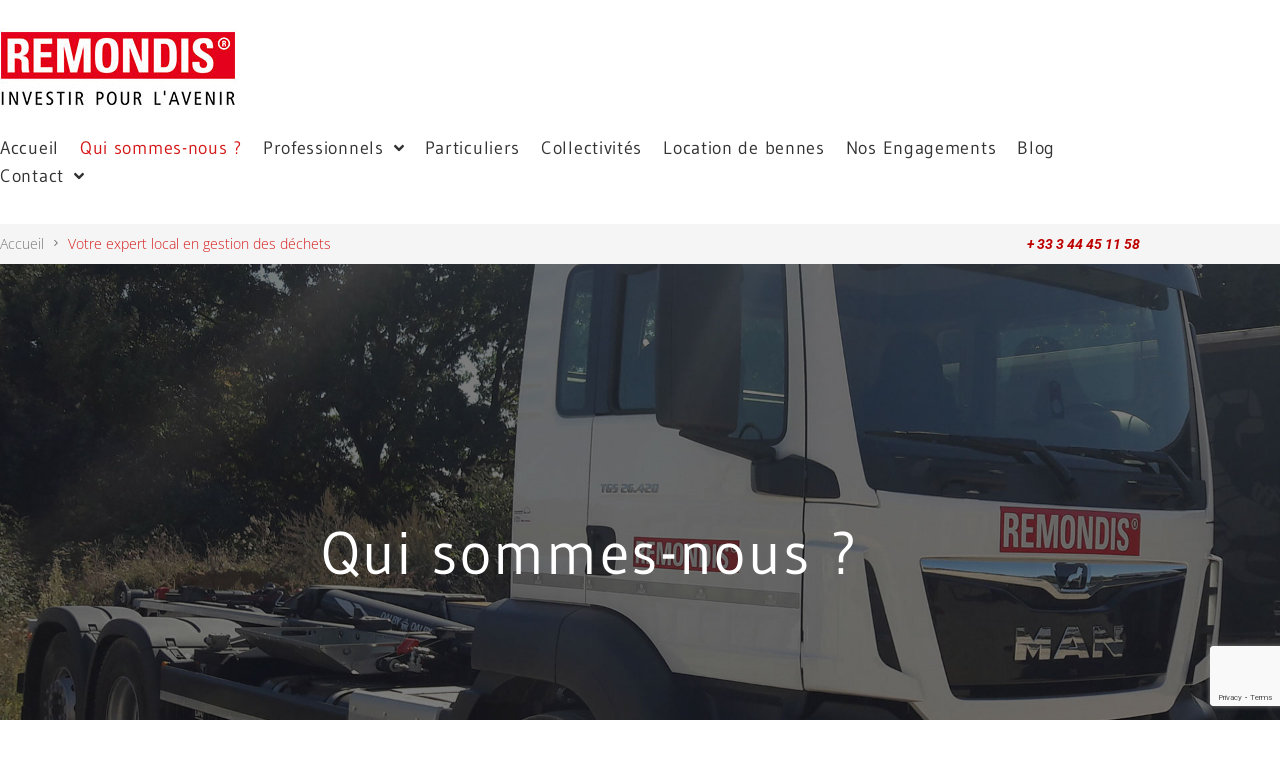

--- FILE ---
content_type: text/html; charset=utf-8
request_url: https://www.google.com/recaptcha/api2/anchor?ar=1&k=6LfGxIAUAAAAAA5U5NsrrpAYJlZzxw0zbG4QuAoX&co=aHR0cHM6Ly9yZW1vbmRpcy1vaXNlLmZyOjQ0Mw..&hl=en&v=PoyoqOPhxBO7pBk68S4YbpHZ&size=invisible&anchor-ms=20000&execute-ms=30000&cb=z1x2sax2f4wr
body_size: 48618
content:
<!DOCTYPE HTML><html dir="ltr" lang="en"><head><meta http-equiv="Content-Type" content="text/html; charset=UTF-8">
<meta http-equiv="X-UA-Compatible" content="IE=edge">
<title>reCAPTCHA</title>
<style type="text/css">
/* cyrillic-ext */
@font-face {
  font-family: 'Roboto';
  font-style: normal;
  font-weight: 400;
  font-stretch: 100%;
  src: url(//fonts.gstatic.com/s/roboto/v48/KFO7CnqEu92Fr1ME7kSn66aGLdTylUAMa3GUBHMdazTgWw.woff2) format('woff2');
  unicode-range: U+0460-052F, U+1C80-1C8A, U+20B4, U+2DE0-2DFF, U+A640-A69F, U+FE2E-FE2F;
}
/* cyrillic */
@font-face {
  font-family: 'Roboto';
  font-style: normal;
  font-weight: 400;
  font-stretch: 100%;
  src: url(//fonts.gstatic.com/s/roboto/v48/KFO7CnqEu92Fr1ME7kSn66aGLdTylUAMa3iUBHMdazTgWw.woff2) format('woff2');
  unicode-range: U+0301, U+0400-045F, U+0490-0491, U+04B0-04B1, U+2116;
}
/* greek-ext */
@font-face {
  font-family: 'Roboto';
  font-style: normal;
  font-weight: 400;
  font-stretch: 100%;
  src: url(//fonts.gstatic.com/s/roboto/v48/KFO7CnqEu92Fr1ME7kSn66aGLdTylUAMa3CUBHMdazTgWw.woff2) format('woff2');
  unicode-range: U+1F00-1FFF;
}
/* greek */
@font-face {
  font-family: 'Roboto';
  font-style: normal;
  font-weight: 400;
  font-stretch: 100%;
  src: url(//fonts.gstatic.com/s/roboto/v48/KFO7CnqEu92Fr1ME7kSn66aGLdTylUAMa3-UBHMdazTgWw.woff2) format('woff2');
  unicode-range: U+0370-0377, U+037A-037F, U+0384-038A, U+038C, U+038E-03A1, U+03A3-03FF;
}
/* math */
@font-face {
  font-family: 'Roboto';
  font-style: normal;
  font-weight: 400;
  font-stretch: 100%;
  src: url(//fonts.gstatic.com/s/roboto/v48/KFO7CnqEu92Fr1ME7kSn66aGLdTylUAMawCUBHMdazTgWw.woff2) format('woff2');
  unicode-range: U+0302-0303, U+0305, U+0307-0308, U+0310, U+0312, U+0315, U+031A, U+0326-0327, U+032C, U+032F-0330, U+0332-0333, U+0338, U+033A, U+0346, U+034D, U+0391-03A1, U+03A3-03A9, U+03B1-03C9, U+03D1, U+03D5-03D6, U+03F0-03F1, U+03F4-03F5, U+2016-2017, U+2034-2038, U+203C, U+2040, U+2043, U+2047, U+2050, U+2057, U+205F, U+2070-2071, U+2074-208E, U+2090-209C, U+20D0-20DC, U+20E1, U+20E5-20EF, U+2100-2112, U+2114-2115, U+2117-2121, U+2123-214F, U+2190, U+2192, U+2194-21AE, U+21B0-21E5, U+21F1-21F2, U+21F4-2211, U+2213-2214, U+2216-22FF, U+2308-230B, U+2310, U+2319, U+231C-2321, U+2336-237A, U+237C, U+2395, U+239B-23B7, U+23D0, U+23DC-23E1, U+2474-2475, U+25AF, U+25B3, U+25B7, U+25BD, U+25C1, U+25CA, U+25CC, U+25FB, U+266D-266F, U+27C0-27FF, U+2900-2AFF, U+2B0E-2B11, U+2B30-2B4C, U+2BFE, U+3030, U+FF5B, U+FF5D, U+1D400-1D7FF, U+1EE00-1EEFF;
}
/* symbols */
@font-face {
  font-family: 'Roboto';
  font-style: normal;
  font-weight: 400;
  font-stretch: 100%;
  src: url(//fonts.gstatic.com/s/roboto/v48/KFO7CnqEu92Fr1ME7kSn66aGLdTylUAMaxKUBHMdazTgWw.woff2) format('woff2');
  unicode-range: U+0001-000C, U+000E-001F, U+007F-009F, U+20DD-20E0, U+20E2-20E4, U+2150-218F, U+2190, U+2192, U+2194-2199, U+21AF, U+21E6-21F0, U+21F3, U+2218-2219, U+2299, U+22C4-22C6, U+2300-243F, U+2440-244A, U+2460-24FF, U+25A0-27BF, U+2800-28FF, U+2921-2922, U+2981, U+29BF, U+29EB, U+2B00-2BFF, U+4DC0-4DFF, U+FFF9-FFFB, U+10140-1018E, U+10190-1019C, U+101A0, U+101D0-101FD, U+102E0-102FB, U+10E60-10E7E, U+1D2C0-1D2D3, U+1D2E0-1D37F, U+1F000-1F0FF, U+1F100-1F1AD, U+1F1E6-1F1FF, U+1F30D-1F30F, U+1F315, U+1F31C, U+1F31E, U+1F320-1F32C, U+1F336, U+1F378, U+1F37D, U+1F382, U+1F393-1F39F, U+1F3A7-1F3A8, U+1F3AC-1F3AF, U+1F3C2, U+1F3C4-1F3C6, U+1F3CA-1F3CE, U+1F3D4-1F3E0, U+1F3ED, U+1F3F1-1F3F3, U+1F3F5-1F3F7, U+1F408, U+1F415, U+1F41F, U+1F426, U+1F43F, U+1F441-1F442, U+1F444, U+1F446-1F449, U+1F44C-1F44E, U+1F453, U+1F46A, U+1F47D, U+1F4A3, U+1F4B0, U+1F4B3, U+1F4B9, U+1F4BB, U+1F4BF, U+1F4C8-1F4CB, U+1F4D6, U+1F4DA, U+1F4DF, U+1F4E3-1F4E6, U+1F4EA-1F4ED, U+1F4F7, U+1F4F9-1F4FB, U+1F4FD-1F4FE, U+1F503, U+1F507-1F50B, U+1F50D, U+1F512-1F513, U+1F53E-1F54A, U+1F54F-1F5FA, U+1F610, U+1F650-1F67F, U+1F687, U+1F68D, U+1F691, U+1F694, U+1F698, U+1F6AD, U+1F6B2, U+1F6B9-1F6BA, U+1F6BC, U+1F6C6-1F6CF, U+1F6D3-1F6D7, U+1F6E0-1F6EA, U+1F6F0-1F6F3, U+1F6F7-1F6FC, U+1F700-1F7FF, U+1F800-1F80B, U+1F810-1F847, U+1F850-1F859, U+1F860-1F887, U+1F890-1F8AD, U+1F8B0-1F8BB, U+1F8C0-1F8C1, U+1F900-1F90B, U+1F93B, U+1F946, U+1F984, U+1F996, U+1F9E9, U+1FA00-1FA6F, U+1FA70-1FA7C, U+1FA80-1FA89, U+1FA8F-1FAC6, U+1FACE-1FADC, U+1FADF-1FAE9, U+1FAF0-1FAF8, U+1FB00-1FBFF;
}
/* vietnamese */
@font-face {
  font-family: 'Roboto';
  font-style: normal;
  font-weight: 400;
  font-stretch: 100%;
  src: url(//fonts.gstatic.com/s/roboto/v48/KFO7CnqEu92Fr1ME7kSn66aGLdTylUAMa3OUBHMdazTgWw.woff2) format('woff2');
  unicode-range: U+0102-0103, U+0110-0111, U+0128-0129, U+0168-0169, U+01A0-01A1, U+01AF-01B0, U+0300-0301, U+0303-0304, U+0308-0309, U+0323, U+0329, U+1EA0-1EF9, U+20AB;
}
/* latin-ext */
@font-face {
  font-family: 'Roboto';
  font-style: normal;
  font-weight: 400;
  font-stretch: 100%;
  src: url(//fonts.gstatic.com/s/roboto/v48/KFO7CnqEu92Fr1ME7kSn66aGLdTylUAMa3KUBHMdazTgWw.woff2) format('woff2');
  unicode-range: U+0100-02BA, U+02BD-02C5, U+02C7-02CC, U+02CE-02D7, U+02DD-02FF, U+0304, U+0308, U+0329, U+1D00-1DBF, U+1E00-1E9F, U+1EF2-1EFF, U+2020, U+20A0-20AB, U+20AD-20C0, U+2113, U+2C60-2C7F, U+A720-A7FF;
}
/* latin */
@font-face {
  font-family: 'Roboto';
  font-style: normal;
  font-weight: 400;
  font-stretch: 100%;
  src: url(//fonts.gstatic.com/s/roboto/v48/KFO7CnqEu92Fr1ME7kSn66aGLdTylUAMa3yUBHMdazQ.woff2) format('woff2');
  unicode-range: U+0000-00FF, U+0131, U+0152-0153, U+02BB-02BC, U+02C6, U+02DA, U+02DC, U+0304, U+0308, U+0329, U+2000-206F, U+20AC, U+2122, U+2191, U+2193, U+2212, U+2215, U+FEFF, U+FFFD;
}
/* cyrillic-ext */
@font-face {
  font-family: 'Roboto';
  font-style: normal;
  font-weight: 500;
  font-stretch: 100%;
  src: url(//fonts.gstatic.com/s/roboto/v48/KFO7CnqEu92Fr1ME7kSn66aGLdTylUAMa3GUBHMdazTgWw.woff2) format('woff2');
  unicode-range: U+0460-052F, U+1C80-1C8A, U+20B4, U+2DE0-2DFF, U+A640-A69F, U+FE2E-FE2F;
}
/* cyrillic */
@font-face {
  font-family: 'Roboto';
  font-style: normal;
  font-weight: 500;
  font-stretch: 100%;
  src: url(//fonts.gstatic.com/s/roboto/v48/KFO7CnqEu92Fr1ME7kSn66aGLdTylUAMa3iUBHMdazTgWw.woff2) format('woff2');
  unicode-range: U+0301, U+0400-045F, U+0490-0491, U+04B0-04B1, U+2116;
}
/* greek-ext */
@font-face {
  font-family: 'Roboto';
  font-style: normal;
  font-weight: 500;
  font-stretch: 100%;
  src: url(//fonts.gstatic.com/s/roboto/v48/KFO7CnqEu92Fr1ME7kSn66aGLdTylUAMa3CUBHMdazTgWw.woff2) format('woff2');
  unicode-range: U+1F00-1FFF;
}
/* greek */
@font-face {
  font-family: 'Roboto';
  font-style: normal;
  font-weight: 500;
  font-stretch: 100%;
  src: url(//fonts.gstatic.com/s/roboto/v48/KFO7CnqEu92Fr1ME7kSn66aGLdTylUAMa3-UBHMdazTgWw.woff2) format('woff2');
  unicode-range: U+0370-0377, U+037A-037F, U+0384-038A, U+038C, U+038E-03A1, U+03A3-03FF;
}
/* math */
@font-face {
  font-family: 'Roboto';
  font-style: normal;
  font-weight: 500;
  font-stretch: 100%;
  src: url(//fonts.gstatic.com/s/roboto/v48/KFO7CnqEu92Fr1ME7kSn66aGLdTylUAMawCUBHMdazTgWw.woff2) format('woff2');
  unicode-range: U+0302-0303, U+0305, U+0307-0308, U+0310, U+0312, U+0315, U+031A, U+0326-0327, U+032C, U+032F-0330, U+0332-0333, U+0338, U+033A, U+0346, U+034D, U+0391-03A1, U+03A3-03A9, U+03B1-03C9, U+03D1, U+03D5-03D6, U+03F0-03F1, U+03F4-03F5, U+2016-2017, U+2034-2038, U+203C, U+2040, U+2043, U+2047, U+2050, U+2057, U+205F, U+2070-2071, U+2074-208E, U+2090-209C, U+20D0-20DC, U+20E1, U+20E5-20EF, U+2100-2112, U+2114-2115, U+2117-2121, U+2123-214F, U+2190, U+2192, U+2194-21AE, U+21B0-21E5, U+21F1-21F2, U+21F4-2211, U+2213-2214, U+2216-22FF, U+2308-230B, U+2310, U+2319, U+231C-2321, U+2336-237A, U+237C, U+2395, U+239B-23B7, U+23D0, U+23DC-23E1, U+2474-2475, U+25AF, U+25B3, U+25B7, U+25BD, U+25C1, U+25CA, U+25CC, U+25FB, U+266D-266F, U+27C0-27FF, U+2900-2AFF, U+2B0E-2B11, U+2B30-2B4C, U+2BFE, U+3030, U+FF5B, U+FF5D, U+1D400-1D7FF, U+1EE00-1EEFF;
}
/* symbols */
@font-face {
  font-family: 'Roboto';
  font-style: normal;
  font-weight: 500;
  font-stretch: 100%;
  src: url(//fonts.gstatic.com/s/roboto/v48/KFO7CnqEu92Fr1ME7kSn66aGLdTylUAMaxKUBHMdazTgWw.woff2) format('woff2');
  unicode-range: U+0001-000C, U+000E-001F, U+007F-009F, U+20DD-20E0, U+20E2-20E4, U+2150-218F, U+2190, U+2192, U+2194-2199, U+21AF, U+21E6-21F0, U+21F3, U+2218-2219, U+2299, U+22C4-22C6, U+2300-243F, U+2440-244A, U+2460-24FF, U+25A0-27BF, U+2800-28FF, U+2921-2922, U+2981, U+29BF, U+29EB, U+2B00-2BFF, U+4DC0-4DFF, U+FFF9-FFFB, U+10140-1018E, U+10190-1019C, U+101A0, U+101D0-101FD, U+102E0-102FB, U+10E60-10E7E, U+1D2C0-1D2D3, U+1D2E0-1D37F, U+1F000-1F0FF, U+1F100-1F1AD, U+1F1E6-1F1FF, U+1F30D-1F30F, U+1F315, U+1F31C, U+1F31E, U+1F320-1F32C, U+1F336, U+1F378, U+1F37D, U+1F382, U+1F393-1F39F, U+1F3A7-1F3A8, U+1F3AC-1F3AF, U+1F3C2, U+1F3C4-1F3C6, U+1F3CA-1F3CE, U+1F3D4-1F3E0, U+1F3ED, U+1F3F1-1F3F3, U+1F3F5-1F3F7, U+1F408, U+1F415, U+1F41F, U+1F426, U+1F43F, U+1F441-1F442, U+1F444, U+1F446-1F449, U+1F44C-1F44E, U+1F453, U+1F46A, U+1F47D, U+1F4A3, U+1F4B0, U+1F4B3, U+1F4B9, U+1F4BB, U+1F4BF, U+1F4C8-1F4CB, U+1F4D6, U+1F4DA, U+1F4DF, U+1F4E3-1F4E6, U+1F4EA-1F4ED, U+1F4F7, U+1F4F9-1F4FB, U+1F4FD-1F4FE, U+1F503, U+1F507-1F50B, U+1F50D, U+1F512-1F513, U+1F53E-1F54A, U+1F54F-1F5FA, U+1F610, U+1F650-1F67F, U+1F687, U+1F68D, U+1F691, U+1F694, U+1F698, U+1F6AD, U+1F6B2, U+1F6B9-1F6BA, U+1F6BC, U+1F6C6-1F6CF, U+1F6D3-1F6D7, U+1F6E0-1F6EA, U+1F6F0-1F6F3, U+1F6F7-1F6FC, U+1F700-1F7FF, U+1F800-1F80B, U+1F810-1F847, U+1F850-1F859, U+1F860-1F887, U+1F890-1F8AD, U+1F8B0-1F8BB, U+1F8C0-1F8C1, U+1F900-1F90B, U+1F93B, U+1F946, U+1F984, U+1F996, U+1F9E9, U+1FA00-1FA6F, U+1FA70-1FA7C, U+1FA80-1FA89, U+1FA8F-1FAC6, U+1FACE-1FADC, U+1FADF-1FAE9, U+1FAF0-1FAF8, U+1FB00-1FBFF;
}
/* vietnamese */
@font-face {
  font-family: 'Roboto';
  font-style: normal;
  font-weight: 500;
  font-stretch: 100%;
  src: url(//fonts.gstatic.com/s/roboto/v48/KFO7CnqEu92Fr1ME7kSn66aGLdTylUAMa3OUBHMdazTgWw.woff2) format('woff2');
  unicode-range: U+0102-0103, U+0110-0111, U+0128-0129, U+0168-0169, U+01A0-01A1, U+01AF-01B0, U+0300-0301, U+0303-0304, U+0308-0309, U+0323, U+0329, U+1EA0-1EF9, U+20AB;
}
/* latin-ext */
@font-face {
  font-family: 'Roboto';
  font-style: normal;
  font-weight: 500;
  font-stretch: 100%;
  src: url(//fonts.gstatic.com/s/roboto/v48/KFO7CnqEu92Fr1ME7kSn66aGLdTylUAMa3KUBHMdazTgWw.woff2) format('woff2');
  unicode-range: U+0100-02BA, U+02BD-02C5, U+02C7-02CC, U+02CE-02D7, U+02DD-02FF, U+0304, U+0308, U+0329, U+1D00-1DBF, U+1E00-1E9F, U+1EF2-1EFF, U+2020, U+20A0-20AB, U+20AD-20C0, U+2113, U+2C60-2C7F, U+A720-A7FF;
}
/* latin */
@font-face {
  font-family: 'Roboto';
  font-style: normal;
  font-weight: 500;
  font-stretch: 100%;
  src: url(//fonts.gstatic.com/s/roboto/v48/KFO7CnqEu92Fr1ME7kSn66aGLdTylUAMa3yUBHMdazQ.woff2) format('woff2');
  unicode-range: U+0000-00FF, U+0131, U+0152-0153, U+02BB-02BC, U+02C6, U+02DA, U+02DC, U+0304, U+0308, U+0329, U+2000-206F, U+20AC, U+2122, U+2191, U+2193, U+2212, U+2215, U+FEFF, U+FFFD;
}
/* cyrillic-ext */
@font-face {
  font-family: 'Roboto';
  font-style: normal;
  font-weight: 900;
  font-stretch: 100%;
  src: url(//fonts.gstatic.com/s/roboto/v48/KFO7CnqEu92Fr1ME7kSn66aGLdTylUAMa3GUBHMdazTgWw.woff2) format('woff2');
  unicode-range: U+0460-052F, U+1C80-1C8A, U+20B4, U+2DE0-2DFF, U+A640-A69F, U+FE2E-FE2F;
}
/* cyrillic */
@font-face {
  font-family: 'Roboto';
  font-style: normal;
  font-weight: 900;
  font-stretch: 100%;
  src: url(//fonts.gstatic.com/s/roboto/v48/KFO7CnqEu92Fr1ME7kSn66aGLdTylUAMa3iUBHMdazTgWw.woff2) format('woff2');
  unicode-range: U+0301, U+0400-045F, U+0490-0491, U+04B0-04B1, U+2116;
}
/* greek-ext */
@font-face {
  font-family: 'Roboto';
  font-style: normal;
  font-weight: 900;
  font-stretch: 100%;
  src: url(//fonts.gstatic.com/s/roboto/v48/KFO7CnqEu92Fr1ME7kSn66aGLdTylUAMa3CUBHMdazTgWw.woff2) format('woff2');
  unicode-range: U+1F00-1FFF;
}
/* greek */
@font-face {
  font-family: 'Roboto';
  font-style: normal;
  font-weight: 900;
  font-stretch: 100%;
  src: url(//fonts.gstatic.com/s/roboto/v48/KFO7CnqEu92Fr1ME7kSn66aGLdTylUAMa3-UBHMdazTgWw.woff2) format('woff2');
  unicode-range: U+0370-0377, U+037A-037F, U+0384-038A, U+038C, U+038E-03A1, U+03A3-03FF;
}
/* math */
@font-face {
  font-family: 'Roboto';
  font-style: normal;
  font-weight: 900;
  font-stretch: 100%;
  src: url(//fonts.gstatic.com/s/roboto/v48/KFO7CnqEu92Fr1ME7kSn66aGLdTylUAMawCUBHMdazTgWw.woff2) format('woff2');
  unicode-range: U+0302-0303, U+0305, U+0307-0308, U+0310, U+0312, U+0315, U+031A, U+0326-0327, U+032C, U+032F-0330, U+0332-0333, U+0338, U+033A, U+0346, U+034D, U+0391-03A1, U+03A3-03A9, U+03B1-03C9, U+03D1, U+03D5-03D6, U+03F0-03F1, U+03F4-03F5, U+2016-2017, U+2034-2038, U+203C, U+2040, U+2043, U+2047, U+2050, U+2057, U+205F, U+2070-2071, U+2074-208E, U+2090-209C, U+20D0-20DC, U+20E1, U+20E5-20EF, U+2100-2112, U+2114-2115, U+2117-2121, U+2123-214F, U+2190, U+2192, U+2194-21AE, U+21B0-21E5, U+21F1-21F2, U+21F4-2211, U+2213-2214, U+2216-22FF, U+2308-230B, U+2310, U+2319, U+231C-2321, U+2336-237A, U+237C, U+2395, U+239B-23B7, U+23D0, U+23DC-23E1, U+2474-2475, U+25AF, U+25B3, U+25B7, U+25BD, U+25C1, U+25CA, U+25CC, U+25FB, U+266D-266F, U+27C0-27FF, U+2900-2AFF, U+2B0E-2B11, U+2B30-2B4C, U+2BFE, U+3030, U+FF5B, U+FF5D, U+1D400-1D7FF, U+1EE00-1EEFF;
}
/* symbols */
@font-face {
  font-family: 'Roboto';
  font-style: normal;
  font-weight: 900;
  font-stretch: 100%;
  src: url(//fonts.gstatic.com/s/roboto/v48/KFO7CnqEu92Fr1ME7kSn66aGLdTylUAMaxKUBHMdazTgWw.woff2) format('woff2');
  unicode-range: U+0001-000C, U+000E-001F, U+007F-009F, U+20DD-20E0, U+20E2-20E4, U+2150-218F, U+2190, U+2192, U+2194-2199, U+21AF, U+21E6-21F0, U+21F3, U+2218-2219, U+2299, U+22C4-22C6, U+2300-243F, U+2440-244A, U+2460-24FF, U+25A0-27BF, U+2800-28FF, U+2921-2922, U+2981, U+29BF, U+29EB, U+2B00-2BFF, U+4DC0-4DFF, U+FFF9-FFFB, U+10140-1018E, U+10190-1019C, U+101A0, U+101D0-101FD, U+102E0-102FB, U+10E60-10E7E, U+1D2C0-1D2D3, U+1D2E0-1D37F, U+1F000-1F0FF, U+1F100-1F1AD, U+1F1E6-1F1FF, U+1F30D-1F30F, U+1F315, U+1F31C, U+1F31E, U+1F320-1F32C, U+1F336, U+1F378, U+1F37D, U+1F382, U+1F393-1F39F, U+1F3A7-1F3A8, U+1F3AC-1F3AF, U+1F3C2, U+1F3C4-1F3C6, U+1F3CA-1F3CE, U+1F3D4-1F3E0, U+1F3ED, U+1F3F1-1F3F3, U+1F3F5-1F3F7, U+1F408, U+1F415, U+1F41F, U+1F426, U+1F43F, U+1F441-1F442, U+1F444, U+1F446-1F449, U+1F44C-1F44E, U+1F453, U+1F46A, U+1F47D, U+1F4A3, U+1F4B0, U+1F4B3, U+1F4B9, U+1F4BB, U+1F4BF, U+1F4C8-1F4CB, U+1F4D6, U+1F4DA, U+1F4DF, U+1F4E3-1F4E6, U+1F4EA-1F4ED, U+1F4F7, U+1F4F9-1F4FB, U+1F4FD-1F4FE, U+1F503, U+1F507-1F50B, U+1F50D, U+1F512-1F513, U+1F53E-1F54A, U+1F54F-1F5FA, U+1F610, U+1F650-1F67F, U+1F687, U+1F68D, U+1F691, U+1F694, U+1F698, U+1F6AD, U+1F6B2, U+1F6B9-1F6BA, U+1F6BC, U+1F6C6-1F6CF, U+1F6D3-1F6D7, U+1F6E0-1F6EA, U+1F6F0-1F6F3, U+1F6F7-1F6FC, U+1F700-1F7FF, U+1F800-1F80B, U+1F810-1F847, U+1F850-1F859, U+1F860-1F887, U+1F890-1F8AD, U+1F8B0-1F8BB, U+1F8C0-1F8C1, U+1F900-1F90B, U+1F93B, U+1F946, U+1F984, U+1F996, U+1F9E9, U+1FA00-1FA6F, U+1FA70-1FA7C, U+1FA80-1FA89, U+1FA8F-1FAC6, U+1FACE-1FADC, U+1FADF-1FAE9, U+1FAF0-1FAF8, U+1FB00-1FBFF;
}
/* vietnamese */
@font-face {
  font-family: 'Roboto';
  font-style: normal;
  font-weight: 900;
  font-stretch: 100%;
  src: url(//fonts.gstatic.com/s/roboto/v48/KFO7CnqEu92Fr1ME7kSn66aGLdTylUAMa3OUBHMdazTgWw.woff2) format('woff2');
  unicode-range: U+0102-0103, U+0110-0111, U+0128-0129, U+0168-0169, U+01A0-01A1, U+01AF-01B0, U+0300-0301, U+0303-0304, U+0308-0309, U+0323, U+0329, U+1EA0-1EF9, U+20AB;
}
/* latin-ext */
@font-face {
  font-family: 'Roboto';
  font-style: normal;
  font-weight: 900;
  font-stretch: 100%;
  src: url(//fonts.gstatic.com/s/roboto/v48/KFO7CnqEu92Fr1ME7kSn66aGLdTylUAMa3KUBHMdazTgWw.woff2) format('woff2');
  unicode-range: U+0100-02BA, U+02BD-02C5, U+02C7-02CC, U+02CE-02D7, U+02DD-02FF, U+0304, U+0308, U+0329, U+1D00-1DBF, U+1E00-1E9F, U+1EF2-1EFF, U+2020, U+20A0-20AB, U+20AD-20C0, U+2113, U+2C60-2C7F, U+A720-A7FF;
}
/* latin */
@font-face {
  font-family: 'Roboto';
  font-style: normal;
  font-weight: 900;
  font-stretch: 100%;
  src: url(//fonts.gstatic.com/s/roboto/v48/KFO7CnqEu92Fr1ME7kSn66aGLdTylUAMa3yUBHMdazQ.woff2) format('woff2');
  unicode-range: U+0000-00FF, U+0131, U+0152-0153, U+02BB-02BC, U+02C6, U+02DA, U+02DC, U+0304, U+0308, U+0329, U+2000-206F, U+20AC, U+2122, U+2191, U+2193, U+2212, U+2215, U+FEFF, U+FFFD;
}

</style>
<link rel="stylesheet" type="text/css" href="https://www.gstatic.com/recaptcha/releases/PoyoqOPhxBO7pBk68S4YbpHZ/styles__ltr.css">
<script nonce="_vQNoo3rSGr3W2yuYcasmQ" type="text/javascript">window['__recaptcha_api'] = 'https://www.google.com/recaptcha/api2/';</script>
<script type="text/javascript" src="https://www.gstatic.com/recaptcha/releases/PoyoqOPhxBO7pBk68S4YbpHZ/recaptcha__en.js" nonce="_vQNoo3rSGr3W2yuYcasmQ">
      
    </script></head>
<body><div id="rc-anchor-alert" class="rc-anchor-alert"></div>
<input type="hidden" id="recaptcha-token" value="[base64]">
<script type="text/javascript" nonce="_vQNoo3rSGr3W2yuYcasmQ">
      recaptcha.anchor.Main.init("[\x22ainput\x22,[\x22bgdata\x22,\x22\x22,\[base64]/[base64]/[base64]/bmV3IHJbeF0oY1swXSk6RT09Mj9uZXcgclt4XShjWzBdLGNbMV0pOkU9PTM/bmV3IHJbeF0oY1swXSxjWzFdLGNbMl0pOkU9PTQ/[base64]/[base64]/[base64]/[base64]/[base64]/[base64]/[base64]/[base64]\x22,\[base64]\\u003d\x22,\[base64]/FTzCkMKswpVRwpwdw47ClE4mw7UBaw8Iw4LCkno5P2k1w6/[base64]/CqHHCscO2ecKEwpVaQzLDh8OYw6hcw58Ew67CpMOVU8K5TgFPTMKAw7nCpMOzwqUmasOZw5TChcK3Sm1tdcK+w5kxwqAtWcO1w4oMw7M0QcOEw7g5wpNvNsOFwr8/w7rDsjDDvVDCksK3w6I5woDDjyjDpVRuQcK5w6Fwwo3CpMKOw4bCjVvDt8KRw69fbgnCk8Okw7rCn13DscO6wrPDiyHCtMKpdMODU3I4FV3DjxbClcKLa8KPN8KkfkFgZThsw6Ykw6XCpcKzG8O3A8Kiw7ZhUR9fwpVSDD/DlhlnakTCphjCoMK5wpXDmsOBw4VdDmLDjcKAw4nDvXkHwq0CEsKOw7TDvAfChhhOJ8OSw54xIlQgB8OoIcKgKi7DljTClAY0w6/CuGBww6/DrR5+w6LDigoqZhgpAnDCnMKEAjFnbsKEcxoewoVnFTIpelNhH1sSw7fDlsKDwr7DtXzDnC5zwrY2w5bCu1HCgMOFw7o+Mi4MKcOIw7/DnFpYw53Cq8KId2vDmsO3OsKYwrcGwq7DsnoOag82K0zCrVx0NcO5wpMpw4pMwpxmwpPCssObw4hQVk0aPcKgw5JBV8KuYcOPBAjDpksOw6nChVfDocKPSmHDnMOnwp7CplEvworCicKSUcOiwq3DnXQYJC/CvsKVw6rCscOsYQJ/XDkIRcKowrDChcKIw5HCg3/DlBDDrsOBw6/[base64]/[base64]/ChMKHwqTChw0Ww4oAw7TDvMOifsKOw5rCoMKGZMKHMUhRw7lBw5Z/[base64]/Dt0bDrcKzEsKhBGvDgMKodMKYwrDClj3ChMOwdcKaZ03ChQLDhsOcJAnCmg3DgMK7fsKbEngrS3NPC1fCgMKhw4QGwpNQBi1ew7/CrMK0w4bDgcKhw7XCtAMbN8OBbg/Dthhnw6rCu8O5YMOowpXDhxTDocKhwqRcH8KTwpTDg8OMTx06cMKkw6/CmHkuXm5Bw7rDt8K9w5w7bjXCnMKRw6nDisKnwoPCvB0+w7d4w4zDlTrDosOGSVVzCEQ3w4JOUMKfw5tQflrDkMK+wqzDuGsIQcKHN8KHw5YEw6hFFsK5L2zDvikfecOGw7xOwrM2ZkVKwrY+SgLCjRzDl8K4w5tlL8KLX2/DnsOBw7vClgTCscOdw7jCqcOdVMOXG2XCksKvw4DCuhEmTUXDtzPDjQfDrcKpcFh5WcK3O8OXLy8lATAIw4lFZy3CuGp1IlhCIsOyeCvCkcKcwrfDqwIiJMO8Yg/CpRnDvsKxAmtdwodOOWbClVsyw6jDskjDs8KTVinCq8KZw4I/HsOuJcOzY23DkxgPwofCmi/CoMKxw5PDkcKmOl4/wp5TwqwZAMK0NsOWwqzCiU5Fw5LDiT9yw5DDhBrCoHILwqstQ8O8YMK2wqIeLjrDuytdBMKtGEzCrMKTw5ZfwrJew6sswqbDkMKRw6vCvWLDnDVjCsOECFZnZUDDn2dNwobCrxHCrMKKNQM/w7sTDm11w7vChMOGMGrCoBYfbcOrEsOdIsKvbcOgwr9uwrrClgYSIWLDmXvDs3LCiWZITMKxw55CBMOaNl4iwr3DjMKXGmNrX8OXe8KDwqHCjg/[base64]/DtArDtcKQXBzCp8OpZsO5wp9dbVFvTw/DusKYdzTDnm0ADg1/DlTClE/Ds8KZHcO/[base64]/HVbDrsKBAsKMdWZEKsK4w4FuW8K0w7ZIw7vDgizChsKcTFXCnxzCrVfDvsKsw5EvYcKOwrrDtsObKsO9wo3DlsOLwotRwozDucOiDDYtw6nDt3wDOgjChcOECMO2ExxOYsObFMKgZnQvw4kjBiPCnzvCsVTCicKtMsO4L8OEw65IdUhpw5d/M8Oocg0QUzPCssK2w6wyDmNUwqQcwrXDnzjDs8OTw5nDu1Q7CUoRVGBIw4Jvw6MGw45cEMKMQ8KXUcOsRnYJan7Cvn8fJMKwYBcIwqnCgRdkwoLCkVfCk0zDvcKJwp/CmsOoOMOTScKAHE3DgErCvcOtw5bDncKdAyfCqMKvfcOkwqvCs2PDisK+EcKtDHkudD40VMKmwoXCtA7Du8OQH8Kjw4TDhBXCkMKJwpM/[base64]/DpVPDtwQoX8OvwqYFw6QTw7fCosOww5rCl1tQVS7DpMONdGdrJ8KNwrZhS0zCi8OAwrrCjABDw7MUTXsAwpIsw5fCi8KswrckwqTCgMOFwrJCw4oWw7BbaWPDlxZ/HBVCw5ADSXZWIMKzwqXDkiJcRlcjwoDDqMKFIwEfE0g+w6nDh8Kfw5vCo8O8woACw7/DhcObwogMS8Krw57DpcOEwrfCjk1Nw5XCm8KaXMOMPcKfw4LDlsOfacOMXzEFTRPDrgEKw7MXwoXCh3HDri/Ds8O6w57DuCHDgcOdQCPDlgpAwqIHGsOKKHjDgV/CpldlBMO6JCHCsRxEw5DDlgFPw4fDvD/[base64]/[base64]/DhcKzw7BjYMKvA13DjCXDj8O6wpnCrHPCplPDhcKvw7TCpCbDpATClyDDrMKmw5vCnsOPA8Klw4ENBcOaYcK4JsOEJMK1w4AOw4cYw4/Di8KRwoViEMK2w6nDvzt3TMKFw6VBw5cpw4VAwqtFZsK2JcOSKsOYKTcEZhx9eX/DrwTDncK0JcOCwrJiVQMTGsOywpLDkDrCiFhiCMKIw7nChMOBw7rCosKEbsOAw5vDt37Cg8OmwrPDuHYkDMO/wqdKwrMWwrhIwpMpwpF3wqt/P3U+A8KebMOBw7duT8O9w7rDh8KUw7DDo8KEHMKqLBHDqcKFAjpeLsOjIjTDtMO5Q8OVBh1TCcOXWloLwrrCuAgoTsO9w6Etw6TDg8KMwqbCtMKpw4rCoR3CgWrClsKzenYaRR0xwpHCkhDDrEDCsA7Cj8Kww5ZEwpcmw41wBm1eUT/CtkIywoAMw4FKw5bDmzPDuHTDs8KqCVJRw6bDvMOVw6fChh7Dr8K2TcOTw5JHwqQbeTZqZcKxw63DnMKvwpfChcK1ZMOSbwzCkUJZwqfCrcOnNcKpwrQ2woRdYsOKw51kTn/Cj8OtwrNndcKcVRDClsOWSwA9d3JCbTvCmEFGbV7Dv8KiV0YuR8KcX8O3w5/DuU7DjsO9wrQRw5jCpk/Cq8KFDzPCi8OcScOKFFHDuHbDkVRFwr1Mwo92w47CpkTDvcO7Q0TCmsK0QmfDmHTDinkkwo3Cng0/wpIKw6TCsU0kwrIndcKNIsKkwp7DjhUPw7nCjsOvLsOhwrlRwq49w4XCihkIMXHCh2/CvMKDwrbClxjDjEs2TyAcCsKKwo1PwoPDucKRwovDphPCizINwok3e8KnwqfDp8KFw5zCsj0bwoBhG8K7woXCtsOPfl0Fwr4vd8OOPMKxwq8/[base64]/CgzjCv8KzS8OuIy/DocKJdsOXIQ8QwrUpHcK9fVw7woIhUDYcwqInwp9IOsKQBMOOw64ZQ0DDl3/CsQEBworDqcKzw54Wf8KXw6bDpQPDtBjCi1RdCMKFw6HCvRXCl8OCPMK7E8K5w6l5wohpLW55C0/DjMOTATLDpMOqwqvDmcOMJnR0UMK5wqRYw5TCsF4GYlxVwpI4w687PiV8dsOnw6VFRn7CkGjCvyAXwqPDnMOvwqU1w7XDhgBmw5/CvsKvRsOVFX0dcVIlw5DDtBfCmFU9T1TDk8OjSMK2w5Ydw4R+PcK7w6XDsz7DsgFLw4kubsOpR8KNw4TDi3BbwqB2UwjCgsKdwq/DnmjDrMOHwodQw4swMlLCh3UALm7CkErDp8KLJ8OhcMKVwrbCuMKhwr9UGMKfwr4NYxfDvsO7IFDCpDt4cHPCl8OzwpTDmcKXwr0hwoXCrMOfwqRFwqFrwrMGw7PCrwpzw4kKw4oBw64VTcKjVsK0eMK2w409GMO5wpJ4UMOQw40Uwo1PwoUbw6fDgMOvNcOiw4/CrT86wptfw5I3RQZ4w4nDk8KUwpvDphXCrcOqIsKEw60uNMKbwpApQkTCqsOxwprCqDjCrMKedMKsw6nDpn7Ct8KYwo4fwrnDmRh4YFJWasO+wqRAwr/[base64]/DgEtiQMKkRV5bAMKZw5vCiMKNYU7ChgPDlyrCrsK4w7J0wpkZWMOlw7LCtsO3w4gkwpxPL8OSDmRrwqdpUnzDhsKSeMK5w5zCuEwjND3Dpw7Dh8K/w5jCmMOpwqHDpScmw77DiEXCisOaw7cjwr/CoSBKTsKYHMKZw4/[base64]/w4Y+wrvClCzCvztpUsK0w6lCDsOTKMKHMsKzwrwHw5zCujTCoMOcOFYwPzrDjWPCiSVowrZcZ8OsPExfd8OUwpnCoXsawo40wrvCkidrw7nDr04rfwPCsMO8wq4bbcOQw6fCr8OgwqYMGHvDjTwYDUlYH8O/D2NEf0vCqsKFag13RnBvw4fCvsOpwqTDvcOjX3wVBcK4wqwnw5w1w4jDl8KJPhXDukFvVcOHQhDCr8KEBBTDrcOAKMKWw6NJwoTDqRLDh0jCvTfCpETCthvDksKxCB8ow5Faw6MfAcK+RMORMgVZKgvCjj/DkDLDq3jDujfDl8Kpwppzwr7CoMKrN03DpjrCk8KnIyvCjHLDj8Kuw6s/[base64]/WxAwwqAYfW4BN8Ofw67DmcKxw6lQw48lfQjCu2APEsKgw5AHY8Ozw5hDwotXX8ONwosxSlwyw5FlNcK6w4Jqw4zCvcKCKg3CjcKkYXgjw41gwr5KSSrDr8OTb3nCrlsnHjwtWhRLwoQzaGfCqx/[base64]/[base64]/DusKQwpvDvcOMMTtSwpQccMKRZVgXCAfCjzpebQpVwpk9el5yWU5NQlZRNxAXw6pAJljCo8OAX8OqwqLDkyvDvcOjOMOLfGxgwpvDnsKDcSoPwrhsSMKWw7DCnSfDjMKReSjCs8KPwrrDisOEw50iwrjClsOHWUwywp/[base64]/SRcWXcKlw5fCgCnDusO8wrPDszpQTEPCicO9w7HCu8OUwpzDoj9BwovDpsOiwqZXw7cDwpoLB3t8w4bDgsKsKxzCncOeVS/DkWrDh8OqAWJGwqsnwpJqw6dqwozDmy9Nw7I9NsKhw6oNw6DDtVhuHsOOw6PDoMOKH8ODTg5qWXo3Ww7Cr8K8SMOnM8Kvw44wa8OrJMOQZ8KdGMKKwrnCoCvDoyRrWizCqsKadxLDjsOyw6HCrsOwcAnCmcOcXCBSWHrDvEhnwq/[base64]/DjcKzMTrDksKTXmHCsR8Lw6Aia8KtTcO5S8K8wrEyw47CnXpPw6MewpoYwoghwqcdUcK4AE4KwqpjwrwLCCjCjcOMw73CjxcLw4FKY8Klw5zDqcK0bApzw7DConnCgD7Dj8K+axgIw6nCrW8uw7/CpRxeeE3DqMOdwrkWwpvDkMOYwpojwr0sAMOZw4HCn03CmMO6wr/CrsOvwptzw4MRJzjDnQxCwpFjw5VrDAbCnXNvCcOxbTYqCD3DpcOWw6bCiWfClcKIw6VwKsO3EsKcwrlKwq7DvsKrMcKrw4c/wpUQw6dJbSXDmS9cw443w5A2wqnDicOoKcOHwpjDiTR8w5c4QsOeY2bCng9mw74rYmNNw5HCjH9YR8KrSsO9YsOtLcKwbmfCjiLCn8OYWcKWfi7CtHzDg8OpJMOxw6YJYsKDUMK2w6/[base64]/[base64]/Dp8KUw5fDrlILwrV7w77Dj8ObwoJowoTCgcKEYMKLUcKXMcKZEE7Dn0Jcwq3DvX5/XCrCusOLZWBYHsObBcKEw5RFG13DqMKqAsO5fCjDjkLDl8KAw5LCvH5awoQ4wrl8w5HDpyPChsK0MTUuwos0wqPDn8KYwofCg8OMwrdwwojDpsOYw43CicKGwovDvjnCp0VWORQuwqzCmcOrw5IECng3WDDDrgg2HsK/w7YSw5rDuMKGw4nDq8Oewr8Aw5UjHcO8w4s2wo1fKcO2wo/[base64]/DpsOyHcObDUVUXcOfFQvDlcOzI8KcwpvCs8OwF8Kqw6nCo07CkyrCum/DusOVw5fDusKVEU06IFtNGxLCtcKEw5XDv8KIwqrDn8KKQMKrMRZvJyhsw48UW8OIcRbDk8K4w5ogw43ClQM9woPCqsKZwq/Cph3Dj8O7w4HDp8OcwpZuwrM/PcOawrzCi8OnG8Oma8OtwrHCsMKnZ33CrW/DhkPCucKWwrpbN2x4LcORwrINAsKUwp/DmMOmRm/DosONDMKSwobDssKZEcO8DRdfWw7DjcOBecKJXVJJw7/CjxwjHcOYSztIwq/Cn8Oxen7CnMKAwopnOcK1TsOPwosdw45vPsOgw48XbxsCZ15pKmLDl8KOOsKMKXjDhcKsK8Kjd3wFwr/CpcObXcO+RwzDssOFw6cyCcKJwqJ9w4Q4SjRyBsOBDkDCgzPCuMOZMMOyKTbCmsOhwq17wotpwqjDucOgwq7Dh34Kw6EHwoUGL8KGKMOHczQlA8KAwr3CjSpTUWfCo8OENTBaPsKwCAcrwrsFTnTDrcOUHMK3dQ/DmlrCi0MDMcOewr48dwgXIwbDmsOkAHnDicKLwqFXd8O8wpXDqcOAEMOSX8Kfw5fCssKfw4DDl0lNw7XCjsKuT8KzX8KIeMKhPj3CoWvDsMOpDMOBGh07wqtJwonCjHbDllYXOsKWF0XCgVQKwoEzDHXDqCnCt0zCrm/DrcOKw6/DhcOwwqzCryPDnXXDhMOmwoFhEcKHw7UMw6/Cum1Kw5hUHT3Dh1vDiMK6wrZ6UVbDsRHDs8KWYRvDpHA8CEJmwq8pDcKEw43DvcOxRMKiJSYeRzglwoZiw5PCl8OCIHNEU8Orw6U+w4lwUWktJ1/DtMOXbDQNMCTDsMOzw4zDtX7CisOYIzFrBwnDs8OZDTbDosOqw6nDvDnCsh51OsO1w61Tw6jCuBEcwpbCmlBNLcK5wopjw6caw7RXMsOAdsKAP8K0Y8K9wqofwrQUw44PAMOkMMO6AsOcw4HCisKMw4DDlTZsw47DvG8NB8Owd8KYO8KMVsOYEDRsQ8OAw4/Dj8OGw43Cn8KYRn9IdMOSfHxQwrXCosKuwrTCscKxB8ONMyxYTCsEc35FasOgScOTwqXCoMKXwoJMw4zDq8OlwoBjPsOjYMOzLcOxw4oaw6nCssOIwoTCtMO8wpMLF3fChG/DhsKDcVbDpMKjw7/DomXDunTCq8O5wohDC8Ksd8ORw5nCqRDDgy46wo/Dp8KZYMOzw7rDgsKCw6NeFsKuw7bDlMOvdMKgw4d8N8OTaFDDnsO5w4bCmDw/w4rDrcKDfUfDmlPDhsK0w4dCw78gaMKvw5NBdMOock/ChsKlPzDCsGrDjQxIccOPZ0nDlg/CkDXCjXvCknLCjGgjQ8KRaMKewr/Cm8Kww5jDk1jDoV/CoRPCnsK7w6heFw/[base64]/DtkDDoMOMBSNMAMOkMsKFPVcJw715wosNw6Eywr4ewpHCtDHDpsOKKMKXwo5ww6DClMKIXsOVw4jDqQhDaA/DvjHCm8K7DMKtH8KEPxJNw4c9w57CkUYOw73Co3pLWMKmZULCpsOGEcO8XT5UT8OOw7U6w58bwqDDuUPDoV5Vw7AIP0PDhMOFw4XDpcKJwoYpWzorw49Vwr/Ct8O8w7UjwoodwoDCnUY9w4xRw7RYw4sUwpRcw77CrMK1HmbCk1RfwokoUCw/wo/[base64]/ScKlZhtnSE8Pw6RESsKfwo3DunxBDcKawpl8w457O0rCp2V3a14zJR/CiVEUfXrDvHPDmx5NwpzDtnFEwovCk8KcFyZTwp/DucOrw4ZHw5M+w7JUaMKkwrnCqhLCmULCmGUewrfDv1DClMKTw4MMw7oCWMKew63CosOnw4sww7cHw5bCg0jDg0IRdmjCicKWw73CuMKkasOewrrCuCXDj8OoQcOfOm15wpbCs8KJOgwmNsKwdA80wo0hwowBwpI6VMOaNw3CnMO8w7tJUMKtYmpNw5V/w4TCgzcWVcOGIXLCrsKNBFLCsMOeMiYOw6JOw5hDdcOowqzDu8OiCMOULhoZw6zCgMOGw7Mda8K5wrIswoLCs38gdMOlWRTDj8OhdQLDrVPCi1PDvMKVwqXCp8OuU2HCk8KoFjM+w4gRSWAtw7kqSnnCpB3DrDscMsO7XMOPw4zCgF/DvcOOw5LDomDDg0nDsnDCm8K/[base64]/wrN1wqNLwrQJwoc3wpUmTUrDkUvDpcOlJy83Lj7Ct8OrwpUuOwDDrsOPT17ClRHDpMONK8Kbf8O3HcKYw7AXwq3Dn0rDkRTDnAh8wqjCo8KSTRt3w5xzYsOXYcOkw4dbJsOEOEd6YGxywoc3SCTCgzXCtcO7d07Cu8O0wp/Dg8KhIj0UwqDCmcOaw4rCl3jCpgUufhtFG8KANsOULsO9csKawoo9wq/CucK3AsK/fQ/DsTkfwrpsacOpwqfDnsOXw5ImwoVQDS3DrX/[base64]/[base64]/CuxBDUMKSwo/DrVJ9N3PCuRsxw6dEN8KdRltLNW/Do2Uew5ZTwoHCtQPDvUZVwpMHGDTCgiPClsKPwrtyYCLCkcKywqnDucOcw748BMOZdhHCi8OLJy86w40pV0RJTcOlUcOWE3TCiS09VH3ClFZLw4tmPGrDhcOOMcO5wrXCn0nChMO2w5bCo8KwNUdvwr/[base64]/[base64]/Cs8OBw4/[base64]/[base64]/DlHVqwr0XwrYdwopWACzCmzTDnHHDtjfDgVPDtMOlNg1mXjo6wprDkGcNw7DChMKHwqQTwoLDgcOgLxkbw6hDw6ZIcsKCeXHCjnjCqcK3aG9kJ2DDtMKkViTCuEwnw6F5wrkoJjZsNmDDqsO6eCbChcOmUcKtSMKmwrFLKMOddFQtwpLDty/[base64]/w5Ezw5U5WcKQwonCvDnCnMKJwr/Dv8O8ecKeegfDhivCgBHDrcKnwqfCrcK7w6lqwrh0w5zDu1bCoMOKw7DDmFvDusKmNmBlwrI9w79BC8KcwrkXRMK0w6TClyvDlmLClzg6w5RXwpDDrSfDmsKFcsKQwovCkMKUw4M5HTbDqVd2wq93wrlewqF2w4p0OMK1M1/CtcO0w63Dr8KkRERJwrhPbC9fwo/DinnCg2QfW8OQEFXCumTDrcKiwpDDslcow47CosK6wq8qfsKmwqLDjhTDolfDgh8NwqnDsm3CgkgLDcOjHsKewr3DgA7DqBPDgsKHwpsFwoR8C8Oiwowmw7t+QcKMwoRTK8OwZwM+WcKmXMOVaTFpw6M7woDCvcOiwpptwp7CpBXDi11uSRrCmA/DqMK5w65ew5TDuRDCkx4RwrbCusKFw6jClwwYwo3Dp1rClMK+QMKKw7jDgsKAwqrDq0wxwrFKwpPCqcORFMKGwrDCpGAMFgJVbsKqwoVmQixqwqR0c8Kzw43CssO3PynDjcObRMK6ZcKfIWcFwqLCjcKIWlnCisKXLGzCkMKSYcKJw44EXDXCiMKJwo/DjMKafsKcw6UUw7J2AQ4DOFh7w5/CpsOPW3FCAcKrw4rCs8OEwptIwqjDkV9rA8KWw51ELgLCucKww7rDhCjDnQnDmcKdw7ZRRz9aw4oHw7bDssK4w44Hw4PDpAgAwr/Cr8O7JV9mwrNpw58vw6MOwo8cJMOzw7FsQkgfJVHDtWpKA38EwrXCkwVaN1vDjTjDvcK4DsOKS1XCo0JVN8KlwpnCqTJUw5fChDXDtMOGDcK/FFA5WcOMwpo7w6QXRMOKX8OmEQPDncK9ek4Hwp7CuWJyFMOyw7PCi8KXw6TDvcKqw5J3w4EVwrJ/w7Zow6rCkmBvwrBbHQPDtcO0esO2wppBwoTCqzNSw7Ycw7/DlFHCrhjCicKAwr1iDMOdKcKPGADCgMKEdcKTwqJJw5rCt0xqwqoxdTrDkA9Sw7omBghrQU3CnMKLwoDDmsKATjRRw4HCmwllF8O7GkMHw7JawqjCgEbCuH/Drk7CnsO3wo8yw5t6wpPCqsOrbcO4dGPCvcKMw7law60Vw5wRw78Sw7oqwp0Zw5EdI3Rhw4seFWUkVQDChUc9wobDpMKHw5vCgsODScObM8Opwrdswp5/V2DCjHw3FW9FwqbDhRM7w4TDqMK3w64SeSBXwrLCtcK6CFfCvsKCC8KbKzzDikdOJjzDpcOJb11QRMKyKFPCqcO2MsKBdFDDgWw+worCmsObF8KQwqPDjg7Dr8KIWE/Dk2x/w4UjwqtCwqMFQMKIPQFUDyVCw5A4FmnDkMK0GsKHwovCg8KJw4RPHy7CiBvDm3YlWU/DrsOoDsKAwpEiTsKQO8Kjf8K4wqxFXxYbahXCtMKew7cRwobCkcKKwooKwqVkw6cbH8Kyw5VkVcKlwpIwBnfDuEBlBg3CmH/[base64]/CtyRKwrfDoFh1b1PCmyTCqEvDq8KJwoTDocKIdyHDs1zDgsOgAA0Jw7vCk3RQwpdgSMK0EsOYRlJUwodbOMK9N3c7wp0kwpzCh8KFPMOocSXCtBDCi3/DsWvDuMOiw5TCvMOQw6BeRMOAfxAAVUlZQVrCrkDDmnLCh2nCiGYqD8OlFcK9wpDDmATCuC3ClMKGREbClcKbI8Oaw4nDt8K6UsK/[base64]/[base64]/DtcOPDcKzSRvCgcOaw5XDmcKaw5bDgsKswovCiAzDuMKTwrENwqzCk8K9I3LCinVPUsKMwozDrMKRwqYtw5lLfMOQw5Z2AcOSasOmwpvDoA8pwrDDhcOeEMK3woVpIXMSwowpw5XCp8OswqnClTTCsMOmTAvDhcO2wp/DsRk3w65/[base64]/CuHlLwqJMw6XCnMOYTQRkJkhVXcOZR8KFJ8K0wp7CjcODwqszwoktaxDCnsO2LAkiwpzDo8OVRyouGMKnMHbDvntTwohZEMOfw5tQwqdDFCdpESNhw5oNIMOOw5TDlyFMIxrCssKMdmjCgMKww4luMzR/PFHCkHfCrMKowp7DkMKsKcOlwp1Sw6bCisKMKMOQdcO3GE1xw5VTLMOHwqhCw6vCkVnCkMKDIMORwofCn2PDtkjDuMKGM3JIwpQkXxzDrk7ChBbCisK2Lg4wwpvDiF3DrsOSw5/Dh8OKcB8gKMOewoTChArDl8KnFztww54KwqzDoX3DjV89FcOmw7/Co8OiPUTDrMKHZDTDt8OvYT/CqsOpYU/Cg0syM8KbaMOuwrPCqsKIwrTCmlbDucKHwq93dcO6wpBSwpfCpX7DoDfDjsKCRDHCtADCrsOzKBfCs8Okw5zCjH5pJsOdfwnDucKsRsOiecK3wo4Bwp5+wpTCgsK+wpjDlcOKwoQiwqfCjMO3wrPCt2rDtEVIBSdJWhRzw6JhCsO8wop9wr/Ck1oIPHbCjGAZw7UAw4hew6DDmHLCpUkEw4rCl048wpzDvxrDk3ZPw7EFw70aw71Of27ChMO2ScOYwqPDqsOOwrxZw7ZKTlZfDghvB1rCsRpDdMOHw5TDiD0HJVnDvRIsV8Kgw5HDg8K9cMOvw4J5w6oMworCkABBw6dLOzBoUCt4GsOYLMOwwoF/woHDhcOrwqEVJcK9wqZnK8OLwotvBxsawpI/w7fDvsOeCsOgw63DvMKmw5nDiMOdYRt3DhrCjWZiMsOpwo3DjjbDiSDCjyfCu8O1wr4LCyPDrSjCr8O2VcOmw78jwrYow5HCiMO+wql1djrCiypkfhUCwo/Ch8KmC8OXwo/CmyBTwphXHjzDjcOVXsO8AsKmT8Klw4TCtXd+w6XCoMKxwpBNwrXCpl7Ds8KTbcO7w4RmwrXCliHCgERTXBvCnMKLwoRrfUXDvEvDt8KlZmnDkT9SFTDDtjzDucOSw5o1bDFfKMOZwpjCpXFwwofCpsObw640wpN5w7cKwpIgFsOZwq3CmMO/w4otMw5UC8OMQGfCkcOnH8Kyw6QTw6MDw6VwQH4jw7zCjcOHw7nDs3olw51wwrt9w6cIwrHCulzCvxbDgsOVbgfCuMKTIn/[base64]/Cqj/ChyHDgMKOKFnDr0vDisKZA8KrwqTCqcOsw7UTwrTDlg3Drj8obl1Cw7TDkgXCl8OBwojDqMKgTsOcw4FAEiZEwpECP1kHBhpvQsOVMSDCpsK1LC1fwr4Two7CnsKxCMKXMSHCoxBfwrEkL3DCtm0eVsOcwq7Dom/CiHtzRsOpXCl0woXDozwMw5UWEMKowrrCo8KxPcOBw6DCtk7DpUBFw787wrTDpcKowoM/I8Ofw7TCkMORwpEFYsO3CcOJJ2DDpQ/[base64]/w7EmwqdqJ8O2QMKTOhNJw7xCw5vCksKCVQzDm8KqwqHDrVoOOMOqPUQcOsORNDrCvcOwYMKzd8KzMHHCqwTCssOucQFjUjApw7EndgM0w73CuC/DpAzDmTbDgTZqEsKfQEgtwp9Bwq3DvcOtw4DDgsKqFDR3wqrDlhB6w6lMfgtQeALCpy/DiWbCscKJw7Yzw6XDocOTwqxiAkp5asOnwqzCohbDhnfCu8OZOMKIwonDkXvCo8OgPcKiw6ovMUIPfMODw5ZyKjDDt8OhCsKFw4PDuTYeViDCshdywqNiw5zDkA/[base64]/wrzDminDkmc9AxHCkhRqw5fDrMO/[base64]/Dh3lxY8KlwqXCjsKLw4TDig3Cn8KtLxApw4UfM8KIw6kNH1bClEvCjVcFw6bDpQ3DlWnCp8K8acOHwrl9wozCg1TCv3zDgMKPFy3CosOAZsKAw4/DqFhBBX/CjcO5Ym7Co1lEw4nDksKpX03Dt8Ofwoggw7FaJMKFd8O0fy7Cpi/Dlx03woZWbijCisKvw73Cp8Orw5bCoMORw60Rwoxfw53Cs8KxwrLDnMOpwp91wobCgw3CrTV8w63Cr8Oww6rDi8O+wqnDoMKfMWvCnMOmcW4iCMKqcsK5G1bDucKAw5FdwozDpsOMwp3CjQ9pcsKVAcKVwqzCsMK/[base64]/DgsKmYMKAw6vDv8O7w518AEzCiTvCrcOSw6TDoDo5WHoGwodeU8K2w7JMD8ObwoVXw6NPScOVbAAZwrTCqcK/IsOfwrMVQSfDmDPCp0PDpXchdkzDtlLDvMKXX3ojw59VwpLChUVrXDgEU8KlHSPCrcO/T8Oaw4tLccOrwpAPw57DisOHw48aw5MPw6MoesK8w4sYK2LDtgVewpQaw5bCisO/HSNoWcOTF37DvG3CkwViBDsCwoYnwofCgSTDvSDDkUFCwonCq2jDsG1OwrA9wp3CjiLCiMK6w7IyN0sZOsOCw5HCu8Orw57DiMOHwoTCiWAlVsOVw6d8wpPDmcK1MxdBwq3DlmsoZsK3w6XDp8OHIMOmw7AzN8O2H8KVci1/w5YeHsOYw4LDrBXCisOkQn4nbTgGw5vCtU1OwrDDuUNQRcKRw7BbE8OAwpnDkRPDhMKCwo7Djno6GzDDp8OhEADClDVqfCjCn8OhwonDsMO6wrbClhjCtMKhAhnCkcKAwpISw4vDuGtnw5wIQcKrZ8KdwpPDoMK+WHJlw6/Du1IqahpaX8KdwoBvbMOCwrHCqXHDh1FUWsOKFDfCgMO1wpjDhsK+wqXDgWdseUIOeDxnNMKTw5p7TFPDvMKeI8KHQRzCoyrCpRzCp8OYw6jCozrDu8KDwp7CocOhC8OrDMOkKXzCiGM+T8Krw4/DkMKnw4XDucKFw5hZwo4swoLDi8KMG8KNwqvCn2bCnMKqQUvDpcOgwrQ+KCDCp8O5KsKqOMOEw7XDvsKNPUjCh2PDpcKxw5sPw4lww7t9IxgpBgh6wpnCvALCsCc7Tyhgw40yOywJBsOFGydLw44ILjo+woQEWcK9asKlUD/DjmHDnMKrw4HDu1vCs8OPEBVsMznCisKfw5LDpMK8B8OneMOUw6LCh0LDoMK8KH3Co8KEL8O/wr3DusO9Ex3CvAnDkXnCosOyfsOxZMO/WMOsw40BT8O2w6XCrcOdVTXCtAU4wo/CsFIiwqZsw53DucOBw50rM8OjwqLDlVfDqD7DosKUIGssZsORw77DlcKbMUVxw5TCqsKtwpU7OcOiwrXCoE4JwrbCgyorwrfDk2o/wrNKBcKzwrI7w5xaacO9Q0TCri9fV8KLwobCk8Ogw7TCk8OmwrA5ESrCuMOLwp/CpRlyYcOww4xoZ8OHw7hrE8ORw4TDg1dHw6lqwpTCkXxsWcOzwpnDt8OSPMKRwqzDtMKle8O1wozDhSBTXU8/[base64]/CsMOnwp8pTgVaw47Dmm9RwrTCrcKCLsOcw7ZLwo1zwqV1wpRVw4XDm0nCvHPDvhLDoDfClBtvGsOyCcKKa0LDgiXDjCgpJsKYwonCqsKiw5o3TsOmI8OpwobCq8K4ClfDrMObwpAtwogXw47CiMK2dQjCpMO7LMOMw6HDh8OOwqwJw6ElDzHChcK/cFbCgErCvEgudF1TecKKw4XCilZFEHXDucOiJcOJOMKLPDgrV25vEinCoDfDkcKow7zDnsKIwrlPw43DngbChRnDokLCrcOXwprCisK4wo9twp8CIStiaVRWw4HDokHDsxzCkiXCpcKLASBhbEtpwpwKwqhaSMKZw5d/ZljCucKxw5PCqsK8RMOzUsKuw7zCvsKrwp3DgRHCksOCw63DjMK8KzIxw5TChsKtwqfCjTJYwqrDrsKTw5rDkwEkwrpBJMKTDGHCqcK5w4d/TsOhGAXDuWFqDHpbXsKXw7JmJVLDl0TCnXlGH1NheCfDjsOgwp7CkXnClysKTwc7wow7ClQZwqvCmsKDwoVrw6ljw5bDmMK/[base64]/[base64]/DoTLDkSRcT2lqK8K6LChWw67Cs3RKb8OLw6FeQUXDv1Fkw480w4xXIwzDoxQEw6fDosOJwrRmF8Kcw6EKRDDDgTZ/G156wobCnMKhRlMvw5XDusKcwrPCosO0KcKrw7jDk8Okwo5lw7DCucOSw58owqLClMO0wrnDuCJJw4nCmEzDhMOKEGnCqSTDqy7CjCNkL8KzMXfCqRFiw6NFw55zwqfDg0g2w59zwoXDisOQw4dowqXDhcKZCRFSLcKxe8OnIcKSwpfCsWjCuybCswo/wpPClGHDtkwVTMKlw5jCn8KVw6fDncO3w4fCrMKDQMOcwrfDh3jDqjfDlsO4S8Kyc8Kgfgl3w5rCkHXDiMO+DMO7csKzFgcPSMO9asOsVgnDvkB5GcKqw5PDl8OVw7jCt08pw6Bvw4gpw4FBwp/CjzvDth8kw7nDoAfCrMOefjogw7pAw4wYwqgAM8O+wrwrMcKqwrbCjMKFXMK9VQx7w7LCiMK1fB5uLHvCucKpw7DChCPDkSbCjcODYjrDqcKQw6/CqDFHbsO2w7J+EXs+I8O9wrXDo0/[base64]/[base64]/DmcKmw7tIwrDDgMO+wpYQDlPDvCA9wqAlScOmLissdsKXw78JRcOLwpHCocOVak/DocKEwprCtTDDs8K2w6/CgsKowok8wppGancXw7TCoBgfLcKbw6PCjMK6QMOnw5HDhcKbwohUVlllC8O4KcKZwp4ueMOIMMKWUcOdw6fDj3HCi1jDtsKUwrzCuMKBwqB9YcOFwr/DnUQEAQ7Cg2IYw7cqw5s+wqzDkVvCi8O1wpvDmVxVwrvCrMOWIifCsMOhw7lywo/Chzhdw4Rwwpkhw7Fow5DDgcO+acOWwrsQwrt/[base64]/fWxPPsK2wrzCpBc4K8ObeMO9IMKIw7ZWwrDDhh1lwpjDrsOaY8KgI8KXG8K8wrooTR7Cp0fCj8OkUsOJBljDuUMpdwFFwpRzw7HDvMKfwrh2X8Orw6tkwobDhVJrwr/DuzDCpcOQGBtOw710Elxvw5LCkmvDv8KrC8K3fhQHe8O5wr3CsBnCvcOaB8KSwpTCsA/[base64]/CrsKFwoMYwrBhdFPCpnLCo8K9NwhrGhp5KVDCgsKewoQpw7LCgMK8woYiIww0F2lKZsOhUsO9wphsSsKEw6EOwpNAwrrDgRzDh0nCl8KsZz4Aw5/ClXRNwprDpsOAw5k2w5ECDcKiw7J0E8Kmw6JHw43Ck8KdG8K1wpDDgsKVd8KNJMK1ZsOuNjHCkVTDmD1Ew6zCuD1BBXHCuMOQK8Olw4ohwpIxcsKlwofDl8KheynCkTIqw7fDgmrDh1sww7dCw57CnkIoSAU/w73DtEtWwrzDu8Knw5IEwroVw5XClsKXby5jVgjDmi1/[base64]/[base64]/XsKyYmzDrjzCjgrDpmPDihbDr8Oow6pjwr9YwpbCpsKHw6bCqGplw5M1KsK8wqrDr8KawpfCrQM9YsKgWcKvw68tfgrDgsODwpMoFMKIDcOuNU3Cl8K6w61hS2tLT2/Cvx7DvsKmFkHDo1Rcw5LClzbDvTrDpcKOJHXDiGHCo8OEZlc+wqQ/w7kzaMOSbn92w6LCnV/[base64]/w4zCkWvDmSnCnlPCsF8fTsOjSQTDpHduw5PCnFMywqh6w54+KGbDkcO2DsODUMKAS8ORecKIbsOsWS5WLsK5VsOrbF5Ow7DCpDzCuGrCiB7CiE7DhFVmw753L8OTTHkSwp/DpiNmC0TCpFYzwq/DtDXDjcKww4DCukYSw6vCrgEbwrDCssOuwofDisKVNXHCrcKRODocwoQqwqxcwpLDi0fCuirDhmB6ZMKkw5ELSsKOwqY3ZVjDh8OvDwV7D8Krw5LDuAjCkSkUVWJ2w4jCvcORYMOAw5lnwqJcwoQvw6pjbMKMwr/Dt8O7BjzDtMO9wqXClMOjFHPCrsKTwqzChBDCkX7DncOSGgIHaMOKw4Mdw4rCsX/DucOHUMOxFTDCpS3DgMKsYMOgNndSw5YjasKWwqMrKMKmHjQDw5jCo8KUw74AwrEcUT3DuAh7w7nDhsOEwpfCpcKbw6twQzbCisKndGtPw4/Ck8OEDwBLNMOKw4zCng3DlsOLQDRcwrfCu8KFCsOrVH3DmMOcw7nDlcK8w6vDuj56w7liAiJTw4J4XUk1FUDDisOtFU7CrlLCjhfDjsOLI07Cm8K6FWjCmnHCpFJWJMOUwqzCtm7DiHU/BmPDmGbDr8Kbwro4H2gXbMOVAsKCwo/CvcOSfQzDnjnDr8OvNcOuwrXDk8KCeFfDl2TDmjhzwrjCo8OxFMOpIz9nZ0PCoMKhIcOHJMKXEVfCqMKXJsKTSjHDqjnDosOgEMK4wqt1wovDicKJw4DDrh42G3XCt0ccwrPCuMKKK8K+w5vCqRXDoMKYwrfDg8K/IWXCjsOUKVQ8w5QHCX3CpsOSw6zDqsOMEnB8w6Ejw7LDjUJyw4Qxc2TCiX86w7HDgnXCgRTDj8KEHR3DjcOSw7/[base64]/Du8O1w5HDgX3Ch8K3dsKrVMKswo9hwrArw43Dmi7CplPCicKiw7x5fER0McKlwr7Dg0DDucK/B3fDnUcpwr7ClMKXwpc4wpXCjsORw6XDqz3DmDAYYGfCkzl7DsKFcMOtw7saccK4SsK9HRB4w5bCtsOcPTTDlMKfwq4pC3HDo8Omw7l5wohwCsOUH8KaTSfCmUppMsKdw4nDuxN7csOaHMOjwrIDTcO3w7ouPHVLwpsXHyLCncOAw4JnS1DDm31oFRfDux4pFMO6wq/Cpggdw6fDg8KLw5YgL8KNw4TDj8OADcOvw6nDgWbDlz4IKcKhwoQgw5l/[base64]/Di0dqw7kcw7/CssOLwprCvyjCqEXCoFHDqyDDtMOtwqHDvsOWwo1YMHMxWBAzSlrCv1vDpcOow5bDpsKmWsKtw7FPOAPCnhsoGHjDnkhmYMOAH8KXFyzCmHLDnwrCuVTCmBHCnsOXUCVcw7PDq8OCcDU\\u003d\x22],null,[\x22conf\x22,null,\x226LfGxIAUAAAAAA5U5NsrrpAYJlZzxw0zbG4QuAoX\x22,0,null,null,null,0,[21,125,63,73,95,87,41,43,42,83,102,105,109,121],[1017145,855],0,null,null,null,null,0,null,0,null,700,1,null,0,\[base64]/76lBhnEnQkZnOKMAhmv8xEZ\x22,0,0,null,null,1,null,0,1,null,null,null,0],\x22https://remondis-oise.fr:443\x22,null,[3,1,1],null,null,null,1,3600,[\x22https://www.google.com/intl/en/policies/privacy/\x22,\x22https://www.google.com/intl/en/policies/terms/\x22],\x22vZ2a8Lavh6tE8JgbJz1COenEJHR/ZYu2gVMY39VNO6w\\u003d\x22,1,0,null,1,1769031363686,0,0,[95,246,44],null,[88],\x22RC-3y7uTua9qn-H0A\x22,null,null,null,null,null,\x220dAFcWeA6xqEv3-VoCcVOkuVW420iAXi-f5Ng5LVMklBUFfTwgafPD4SEARirPhiZo3YaaWQKZL1TiTkqSA5qIrgiZFBi_UD-UpQ\x22,1769114163644]");
    </script></body></html>